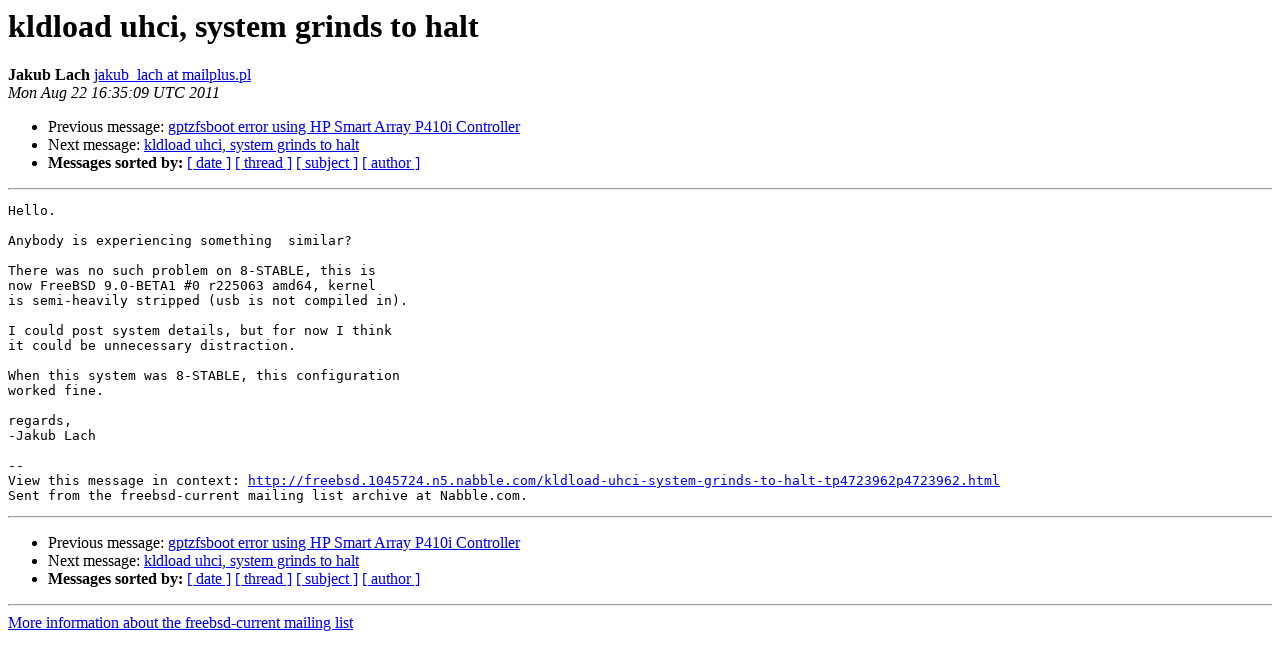

--- FILE ---
content_type: text/html
request_url: https://lists.freebsd.org/pipermail/freebsd-current/2011-August/026767.html
body_size: 1138
content:
<!DOCTYPE HTML PUBLIC "-//W3C//DTD HTML 3.2//EN">
<HTML>
 <HEAD>
   <TITLE> kldload uhci, system grinds to halt
   </TITLE>
   <LINK REL="Index" HREF="index.html" >
   <LINK REL="made" HREF="mailto:freebsd-current%40freebsd.org?Subject=kldload%20uhci%2C%20system%20grinds%20to%20halt&In-Reply-To=">
   <META NAME="robots" CONTENT="index,nofollow">
   <META http-equiv="Content-Type" content="text/html; charset=us-ascii">
   <LINK REL="Previous"  HREF="026760.html">
   <LINK REL="Next"  HREF="026770.html">
 </HEAD>
 <BODY BGCOLOR="#ffffff">
   <H1>kldload uhci, system grinds to halt</H1>
<!--htdig_noindex-->
    <B>Jakub Lach</B> 
    <A HREF="mailto:freebsd-current%40freebsd.org?Subject=kldload%20uhci%2C%20system%20grinds%20to%20halt&In-Reply-To="
       TITLE="kldload uhci, system grinds to halt">jakub_lach at mailplus.pl
       </A><BR>
    <I>Mon Aug 22 16:35:09 UTC 2011</I>
    <P><UL>
        <LI>Previous message: <A HREF="026760.html">gptzfsboot error  using HP Smart Array P410i Controller
</A></li>
        <LI>Next message: <A HREF="026770.html">kldload uhci, system grinds to halt
</A></li>
         <LI> <B>Messages sorted by:</B> 
              <a href="date.html#26767">[ date ]</a>
              <a href="thread.html#26767">[ thread ]</a>
              <a href="subject.html#26767">[ subject ]</a>
              <a href="author.html#26767">[ author ]</a>
         </LI>
       </UL>
    <HR>  
<!--/htdig_noindex-->
<!--beginarticle-->
<PRE>Hello.

Anybody is experiencing something  similar?

There was no such problem on 8-STABLE, this is
now FreeBSD 9.0-BETA1 #0 r225063 amd64, kernel
is semi-heavily stripped (usb is not compiled in).

I could post system details, but for now I think
it could be unnecessary distraction. 

When this system was 8-STABLE, this configuration 
worked fine.

regards, 
-Jakub Lach

--
View this message in context: <A HREF="http://freebsd.1045724.n5.nabble.com/kldload-uhci-system-grinds-to-halt-tp4723962p4723962.html">http://freebsd.1045724.n5.nabble.com/kldload-uhci-system-grinds-to-halt-tp4723962p4723962.html</A>
Sent from the freebsd-current mailing list archive at Nabble.com.
</PRE>






































<!--endarticle-->
<!--htdig_noindex-->
    <HR>
    <P><UL>
        <!--threads-->
	<LI>Previous message: <A HREF="026760.html">gptzfsboot error  using HP Smart Array P410i Controller
</A></li>
	<LI>Next message: <A HREF="026770.html">kldload uhci, system grinds to halt
</A></li>
         <LI> <B>Messages sorted by:</B> 
              <a href="date.html#26767">[ date ]</a>
              <a href="thread.html#26767">[ thread ]</a>
              <a href="subject.html#26767">[ subject ]</a>
              <a href="author.html#26767">[ author ]</a>
         </LI>
       </UL>

<hr>
<a href="http://lists.freebsd.org/mailman/listinfo/freebsd-current">More information about the freebsd-current
mailing list</a><br>
<!--/htdig_noindex-->
</body></html>
